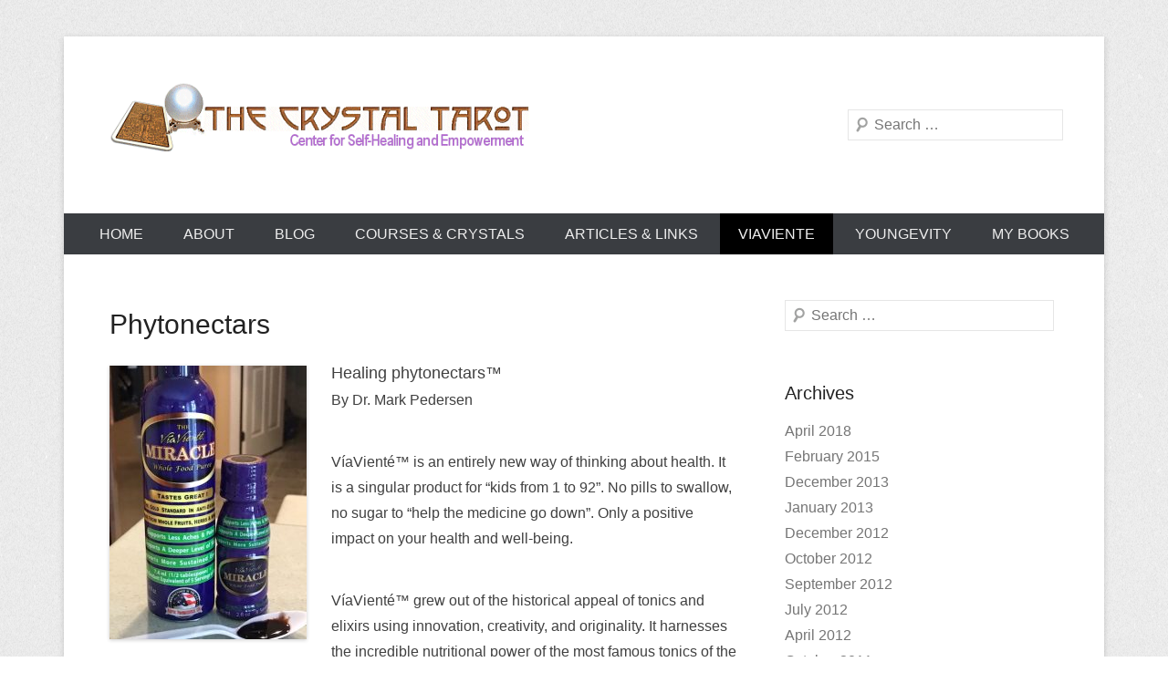

--- FILE ---
content_type: text/html; charset=UTF-8
request_url: http://www.thecrystaltarot.com/articles/phytonectars
body_size: 16620
content:
<!DOCTYPE html>
<!--[if IE 6]>
<html id="ie6" lang="en-US">
<![endif]-->
<!--[if IE 7]>
<html id="ie7" lang="en-US">
<![endif]-->
<!--[if IE 8]>
<html id="ie8" lang="en-US">
<![endif]-->
<!--[if !(IE 6) | !(IE 7) | !(IE 8)  ]><!-->
<html lang="en-US">
<!--<![endif]-->
<head>
<meta charset="UTF-8" />
<link rel="profile" href="http://gmpg.org/xfn/11" />
<link rel="pingback" href="http://www.thecrystaltarot.com/xmlrpc.php" />
<title>Phytonectars &#8211; The Crystal Tarot</title>
<link rel='dns-prefetch' href='//www.google.com' />
<link rel='dns-prefetch' href='//s.w.org' />
<link rel="alternate" type="application/rss+xml" title="The Crystal Tarot &raquo; Feed" href="http://www.thecrystaltarot.com/feed" />
<link rel="alternate" type="application/rss+xml" title="The Crystal Tarot &raquo; Comments Feed" href="http://www.thecrystaltarot.com/comments/feed" />
<link rel="alternate" type="application/rss+xml" title="The Crystal Tarot &raquo; Phytonectars Comments Feed" href="http://www.thecrystaltarot.com/articles/phytonectars/feed" />
<meta name="viewport" content="width=device-width, initial-scale=1, maximum-scale=1">		<script type="text/javascript">
			window._wpemojiSettings = {"baseUrl":"https:\/\/s.w.org\/images\/core\/emoji\/2.3\/72x72\/","ext":".png","svgUrl":"https:\/\/s.w.org\/images\/core\/emoji\/2.3\/svg\/","svgExt":".svg","source":{"concatemoji":"http:\/\/www.thecrystaltarot.com\/wp-includes\/js\/wp-emoji-release.min.js?ver=4.8.25"}};
			!function(t,a,e){var r,i,n,o=a.createElement("canvas"),l=o.getContext&&o.getContext("2d");function c(t){var e=a.createElement("script");e.src=t,e.defer=e.type="text/javascript",a.getElementsByTagName("head")[0].appendChild(e)}for(n=Array("flag","emoji4"),e.supports={everything:!0,everythingExceptFlag:!0},i=0;i<n.length;i++)e.supports[n[i]]=function(t){var e,a=String.fromCharCode;if(!l||!l.fillText)return!1;switch(l.clearRect(0,0,o.width,o.height),l.textBaseline="top",l.font="600 32px Arial",t){case"flag":return(l.fillText(a(55356,56826,55356,56819),0,0),e=o.toDataURL(),l.clearRect(0,0,o.width,o.height),l.fillText(a(55356,56826,8203,55356,56819),0,0),e===o.toDataURL())?!1:(l.clearRect(0,0,o.width,o.height),l.fillText(a(55356,57332,56128,56423,56128,56418,56128,56421,56128,56430,56128,56423,56128,56447),0,0),e=o.toDataURL(),l.clearRect(0,0,o.width,o.height),l.fillText(a(55356,57332,8203,56128,56423,8203,56128,56418,8203,56128,56421,8203,56128,56430,8203,56128,56423,8203,56128,56447),0,0),e!==o.toDataURL());case"emoji4":return l.fillText(a(55358,56794,8205,9794,65039),0,0),e=o.toDataURL(),l.clearRect(0,0,o.width,o.height),l.fillText(a(55358,56794,8203,9794,65039),0,0),e!==o.toDataURL()}return!1}(n[i]),e.supports.everything=e.supports.everything&&e.supports[n[i]],"flag"!==n[i]&&(e.supports.everythingExceptFlag=e.supports.everythingExceptFlag&&e.supports[n[i]]);e.supports.everythingExceptFlag=e.supports.everythingExceptFlag&&!e.supports.flag,e.DOMReady=!1,e.readyCallback=function(){e.DOMReady=!0},e.supports.everything||(r=function(){e.readyCallback()},a.addEventListener?(a.addEventListener("DOMContentLoaded",r,!1),t.addEventListener("load",r,!1)):(t.attachEvent("onload",r),a.attachEvent("onreadystatechange",function(){"complete"===a.readyState&&e.readyCallback()})),(r=e.source||{}).concatemoji?c(r.concatemoji):r.wpemoji&&r.twemoji&&(c(r.twemoji),c(r.wpemoji)))}(window,document,window._wpemojiSettings);
		</script>
		<style type="text/css">
img.wp-smiley,
img.emoji {
	display: inline !important;
	border: none !important;
	box-shadow: none !important;
	height: 1em !important;
	width: 1em !important;
	margin: 0 .07em !important;
	vertical-align: -0.1em !important;
	background: none !important;
	padding: 0 !important;
}
</style>
<link rel='stylesheet' id='contact-form-7-css'  href='http://www.thecrystaltarot.com/wp-content/plugins/contact-form-7/includes/css/styles.css?ver=4.8.1' type='text/css' media='all' />
<link rel='stylesheet' id='catcheverest-style-css'  href='http://www.thecrystaltarot.com/wp-content/themes/catch-everest/style.css?ver=4.8.25' type='text/css' media='all' />
<link rel='stylesheet' id='genericons-css'  href='http://www.thecrystaltarot.com/wp-content/themes/catch-everest/genericons/genericons.css?ver=3.4.1' type='text/css' media='all' />
<link rel='stylesheet' id='catcheverest-responsive-css'  href='http://www.thecrystaltarot.com/wp-content/themes/catch-everest/css/responsive.css?ver=4.8.25' type='text/css' media='all' />
<script type='text/javascript' src='http://www.thecrystaltarot.com/wp-includes/js/jquery/jquery.js?ver=1.12.4'></script>
<script type='text/javascript' src='http://www.thecrystaltarot.com/wp-includes/js/jquery/jquery-migrate.min.js?ver=1.4.1'></script>
<!--[if lt IE 9]>
<script type='text/javascript' src='http://www.thecrystaltarot.com/wp-content/themes/catch-everest/js/html5.min.js?ver=3.7.3'></script>
<![endif]-->
<link rel='https://api.w.org/' href='http://www.thecrystaltarot.com/wp-json/' />
<link rel="EditURI" type="application/rsd+xml" title="RSD" href="http://www.thecrystaltarot.com/xmlrpc.php?rsd" />
<link rel="wlwmanifest" type="application/wlwmanifest+xml" href="http://www.thecrystaltarot.com/wp-includes/wlwmanifest.xml" /> 
<meta name="generator" content="WordPress 4.8.25" />
<link rel="canonical" href="http://www.thecrystaltarot.com/articles/phytonectars" />
<link rel='shortlink' href='http://www.thecrystaltarot.com/?p=87' />
<link rel="alternate" type="application/json+oembed" href="http://www.thecrystaltarot.com/wp-json/oembed/1.0/embed?url=http%3A%2F%2Fwww.thecrystaltarot.com%2Farticles%2Fphytonectars" />
<link rel="alternate" type="text/xml+oembed" href="http://www.thecrystaltarot.com/wp-json/oembed/1.0/embed?url=http%3A%2F%2Fwww.thecrystaltarot.com%2Farticles%2Fphytonectars&#038;format=xml" />
<!-- refreshing cache -->
<style type="text/css"></style>
	<style type="text/css">
			#hgroup.with-logo { padding: 0; }
		#site-title,
		#site-description {
			position: absolute !important;
			clip: rect(1px 1px 1px 1px); /* IE6, IE7 */
			clip: rect(1px, 1px, 1px, 1px);
		}
		</style>
	<style type="text/css" id="custom-background-css">
body.custom-background { background-image: url("http://www.thecrystaltarot.com/wp-content/themes/catch-everest/images/noise.png"); background-position: left top; background-size: auto; background-repeat: repeat; background-attachment: fixed; }
</style>
<style>
.synved-social-resolution-single {
display: inline-block;
}
.synved-social-resolution-normal {
display: inline-block;
}
.synved-social-resolution-hidef {
display: none;
}

@media only screen and (min--moz-device-pixel-ratio: 2),
only screen and (-o-min-device-pixel-ratio: 2/1),
only screen and (-webkit-min-device-pixel-ratio: 2),
only screen and (min-device-pixel-ratio: 2),
only screen and (min-resolution: 2dppx),
only screen and (min-resolution: 192dpi) {
	.synved-social-resolution-normal {
	display: none;
	}
	.synved-social-resolution-hidef {
	display: inline-block;
	}
}
</style></head>

<body class="page-template-default page page-id-87 page-child parent-pageid-9 custom-background wp-custom-logo right-sidebar">


<div id="page" class="hfeed site">

		<a class="skip-link screen-reader-text" href="#content">Skip to content</a>
    
	<header id="masthead" role="banner">
    
    	        
    	<div id="hgroup-wrap" class="container">
        
       		
        <div id="header-left">
                            	<div id="site-logo"><a href="http://www.thecrystaltarot.com/" class="custom-logo-link" rel="home" itemprop="url"><img width="460" height="76" src="http://www.thecrystaltarot.com/wp-content/uploads/2015/02/copy-logo.png" class="custom-logo" alt="The Crystal Tarot" itemprop="logo" srcset="http://www.thecrystaltarot.com/wp-content/uploads/2015/02/copy-logo.png 460w, http://www.thecrystaltarot.com/wp-content/uploads/2015/02/copy-logo-300x49.png 300w" sizes="(max-width: 460px) 100vw, 460px" /></a></div>
                	<div id="hgroup" class="with-logo">
                
									<p id="site-title"><a href="http://www.thecrystaltarot.com/" rel="home">The Crystal Tarot</a></p>
				
            </div><!-- #hgroup -->
        </div><!-- #header-left -->

 
    <div id="header-right" class="widget-area">
    				<aside class="widget widget_catcheverest_social_widget">
           		           	</aside>
		        <aside class="widget widget_search" id="search-5">	
        		<form method="get" class="searchform" action="http://www.thecrystaltarot.com/" role="search">
		<label for="s" class="screen-reader-text">Search</label>
		<input type="text" class="field" name="s" value="" id="s" placeholder="Search …" />
		<input type="submit" class="submit" name="submit" id="searchsubmit" value="Search" />
	</form>		</aside>
    </div><!-- #header-right .widget-area -->
            
        </div><!-- #hgroup-wrap -->
        
        	<div id="header-menu">
        <nav id="access" role="navigation">
            <a class="screen-reader-text">Primary Menu</a>
            <div class="menu-header-container"><ul class="menu"><li id="menu-item-888" class="menu-item menu-item-type-post_type menu-item-object-page menu-item-home menu-item-888"><a href="http://www.thecrystaltarot.com/">Home</a></li>
<li id="menu-item-771" class="menu-item menu-item-type-post_type menu-item-object-page menu-item-has-children menu-item-771"><a href="http://www.thecrystaltarot.com/about">About</a>
<ul  class="sub-menu">
	<li id="menu-item-912" class="menu-item menu-item-type-post_type menu-item-object-page menu-item-912"><a href="http://www.thecrystaltarot.com/about/my-journey-back">My Journey Back</a></li>
	<li id="menu-item-904" class="menu-item menu-item-type-post_type menu-item-object-page menu-item-904"><a href="http://www.thecrystaltarot.com/about/my-philosophy">My Philosophy</a></li>
	<li id="menu-item-773" class="menu-item menu-item-type-post_type menu-item-object-page menu-item-has-children menu-item-773"><a href="http://www.thecrystaltarot.com/about/education">Education</a>
	<ul  class="sub-menu">
		<li id="menu-item-911" class="menu-item menu-item-type-post_type menu-item-object-page menu-item-911"><a href="http://www.thecrystaltarot.com/about/certifications">My Certifications</a></li>
	</ul>
</li>
	<li id="menu-item-965" class="menu-item menu-item-type-post_type menu-item-object-page menu-item-has-children menu-item-965"><a href="http://www.thecrystaltarot.com/about/mom">Mom</a>
	<ul  class="sub-menu">
		<li id="menu-item-966" class="menu-item menu-item-type-post_type menu-item-object-page menu-item-966"><a href="http://www.thecrystaltarot.com/about/mom/photos-of-a-life">Photos of her life</a></li>
	</ul>
</li>
	<li id="menu-item-772" class="menu-item menu-item-type-post_type menu-item-object-page menu-item-772"><a href="http://www.thecrystaltarot.com/about/disclaimer">Disclaimer and Terms UPDATED</a></li>
	<li id="menu-item-774" class="menu-item menu-item-type-post_type menu-item-object-page menu-item-774"><a href="http://www.thecrystaltarot.com/about/get-your-viaviente-here">ViaViente</a></li>
	<li id="menu-item-791" class="menu-item menu-item-type-post_type menu-item-object-page menu-item-has-children menu-item-791"><a href="http://www.thecrystaltarot.com/get-my-award">Get my award</a>
	<ul  class="sub-menu">
		<li id="menu-item-792" class="menu-item menu-item-type-post_type menu-item-object-page menu-item-792"><a href="http://www.thecrystaltarot.com/get-my-award/collect-award">Collect your award</a></li>
	</ul>
</li>
	<li id="menu-item-907" class="menu-item menu-item-type-post_type menu-item-object-page menu-item-907"><a href="http://www.thecrystaltarot.com/articles/our-pets/christys-story">Christy&#8217;s story</a></li>
	<li id="menu-item-908" class="menu-item menu-item-type-post_type menu-item-object-page menu-item-908"><a href="http://www.thecrystaltarot.com/articles/our-pets/jingles">Jingles</a></li>
	<li id="menu-item-913" class="menu-item menu-item-type-post_type menu-item-object-page menu-item-has-children menu-item-913"><a href="http://www.thecrystaltarot.com/articles/our-pets/mysterious-dutchess">Mysterious Dutchess</a>
	<ul  class="sub-menu">
		<li id="menu-item-914" class="menu-item menu-item-type-post_type menu-item-object-page menu-item-914"><a href="http://www.thecrystaltarot.com/about/mom/photos-of-a-life">Photos of her life</a></li>
	</ul>
</li>
	<li id="menu-item-1103" class="menu-item menu-item-type-post_type menu-item-object-page menu-item-1103"><a href="http://www.thecrystaltarot.com/contact-me">Contact me</a></li>
</ul>
</li>
<li id="menu-item-895" class="menu-item menu-item-type-taxonomy menu-item-object-category menu-item-895"><a href="http://www.thecrystaltarot.com/category/news">Blog</a></li>
<li id="menu-item-781" class="menu-item menu-item-type-post_type menu-item-object-page menu-item-has-children menu-item-781"><a href="http://www.thecrystaltarot.com/courses">Courses &#038; Crystals</a>
<ul  class="sub-menu">
	<li id="menu-item-782" class="menu-item menu-item-type-post_type menu-item-object-page menu-item-782"><a href="http://www.thecrystaltarot.com/courses/awakening-your-unconscious-contacting-your-spirit-guides">Awakening Your Unconscious &#038; Contacting Your Spirit Guides</a></li>
	<li id="menu-item-783" class="menu-item menu-item-type-post_type menu-item-object-page menu-item-783"><a href="http://www.thecrystaltarot.com/courses/learn-about-crystals">Crystal Healing Workshops in Central Florida</a></li>
	<li id="menu-item-784" class="menu-item menu-item-type-post_type menu-item-object-page menu-item-784"><a href="http://www.thecrystaltarot.com/courses/dreams">Dream Interpretation Workshop in Central Florida</a></li>
	<li id="menu-item-785" class="menu-item menu-item-type-post_type menu-item-object-page menu-item-785"><a href="http://www.thecrystaltarot.com/courses/goddess-course">Goddess Workshop in Central Florida</a></li>
	<li id="menu-item-786" class="menu-item menu-item-type-post_type menu-item-object-page menu-item-786"><a href="http://www.thecrystaltarot.com/courses/learn-tarot">Learn Tarot in Central Florida</a></li>
	<li id="menu-item-790" class="menu-item menu-item-type-post_type menu-item-object-page menu-item-790"><a href="http://www.thecrystaltarot.com/tarot-details">Tarot by email</a></li>
	<li id="menu-item-787" class="menu-item menu-item-type-post_type menu-item-object-page menu-item-has-children menu-item-787"><a href="http://www.thecrystaltarot.com/crystal-healings">Crystal healing</a>
	<ul  class="sub-menu">
		<li id="menu-item-788" class="menu-item menu-item-type-post_type menu-item-object-page menu-item-788"><a href="http://www.thecrystaltarot.com/crystal-healings/what-happens">A healing session</a></li>
		<li id="menu-item-789" class="menu-item menu-item-type-post_type menu-item-object-page menu-item-789"><a href="http://www.thecrystaltarot.com/crystal-healings/crystal-layouts">Crystal layouts</a></li>
		<li id="menu-item-777" class="menu-item menu-item-type-post_type menu-item-object-page menu-item-777"><a href="http://www.thecrystaltarot.com/articles/crystal-articles/crystal-sessions">Crystal Sessions</a></li>
	</ul>
</li>
</ul>
</li>
<li id="menu-item-775" class="menu-item menu-item-type-post_type menu-item-object-page current-page-ancestor current-page-parent menu-item-has-children menu-item-775"><a href="http://www.thecrystaltarot.com/articles">Articles  &#038; Links</a>
<ul  class="sub-menu">
	<li id="menu-item-780" class="menu-item menu-item-type-post_type menu-item-object-page menu-item-has-children menu-item-780"><a href="http://www.thecrystaltarot.com/articles/spiritual-links">Spiritual Articles</a>
	<ul  class="sub-menu">
		<li id="menu-item-1045" class="menu-item menu-item-type-post_type menu-item-object-page menu-item-1045"><a href="http://www.thecrystaltarot.com/articles/spiritual-links/interview-with-astrologer-and-author-sunny-fraizer">Interview With Astrologer and Author Sunny Fraizer</a></li>
		<li id="menu-item-1020" class="menu-item menu-item-type-post_type menu-item-object-page menu-item-1020"><a href="http://www.thecrystaltarot.com/articles/spiritual-links/interview-with-intuitive-elly-molina">Interview With Intuitive, Elly Molina</a></li>
	</ul>
</li>
	<li id="menu-item-779" class="menu-item menu-item-type-post_type menu-item-object-page menu-item-779"><a href="http://www.thecrystaltarot.com/articles/links-healing">Healing Articles</a></li>
	<li id="menu-item-776" class="menu-item menu-item-type-post_type menu-item-object-page menu-item-776"><a href="http://www.thecrystaltarot.com/articles/crystal-articles">Crystal articles</a></li>
	<li id="menu-item-778" class="menu-item menu-item-type-post_type menu-item-object-page menu-item-778"><a href="http://www.thecrystaltarot.com/articles/crystal-articles/gem-summary">Gem summary</a></li>
	<li id="menu-item-797" class="menu-item menu-item-type-post_type menu-item-object-page menu-item-797"><a href="http://www.thecrystaltarot.com/articles/nutrition-articles/anti-aging-changes">Anti aging changes</a></li>
	<li id="menu-item-800" class="menu-item menu-item-type-post_type menu-item-object-page menu-item-800"><a href="http://www.thecrystaltarot.com/articles/nutrition-articles/arthritis">Arthritis</a></li>
	<li id="menu-item-809" class="menu-item menu-item-type-post_type menu-item-object-page menu-item-809"><a href="http://www.thecrystaltarot.com/articles/nutrition-articles/brunswick-report">Brunswick report</a></li>
	<li id="menu-item-810" class="menu-item menu-item-type-post_type menu-item-object-page menu-item-810"><a href="http://www.thecrystaltarot.com/articles/nutrition-articles/elderberries">Elderberries</a></li>
	<li id="menu-item-819" class="menu-item menu-item-type-post_type menu-item-object-page menu-item-819"><a href="http://www.thecrystaltarot.com/articles/our-pets/christys-story">Christy&#8217;s story</a></li>
	<li id="menu-item-820" class="menu-item menu-item-type-post_type menu-item-object-page menu-item-820"><a href="http://www.thecrystaltarot.com/articles/our-pets/jingles">Jingles</a></li>
	<li id="menu-item-994" class="menu-item menu-item-type-post_type menu-item-object-page menu-item-has-children menu-item-994"><a href="http://www.thecrystaltarot.com/articles/tarot-articles">Tarot articles</a>
	<ul  class="sub-menu">
		<li id="menu-item-996" class="menu-item menu-item-type-post_type menu-item-object-page menu-item-996"><a href="http://www.thecrystaltarot.com/tarot-empowerment-1">Tarot a Tool of Empowerment – I</a></li>
		<li id="menu-item-995" class="menu-item menu-item-type-post_type menu-item-object-page menu-item-995"><a href="http://www.thecrystaltarot.com/tarot-empowerment-2">Tarot a tool of Empowerment – II</a></li>
	</ul>
</li>
</ul>
</li>
<li id="menu-item-817" class="menu-item menu-item-type-post_type menu-item-object-page current-menu-ancestor current-menu-parent current_page_parent current_page_ancestor menu-item-has-children menu-item-817"><a href="http://www.thecrystaltarot.com/articles/get-your-viaviente-here">ViaViente</a>
<ul  class="sub-menu">
	<li id="menu-item-923" class="menu-item menu-item-type-post_type menu-item-object-page current-menu-item page_item page-item-87 current_page_item menu-item-923"><a href="http://www.thecrystaltarot.com/articles/phytonectars">Phytonectars</a></li>
	<li id="menu-item-921" class="menu-item menu-item-type-post_type menu-item-object-page menu-item-921"><a href="http://www.thecrystaltarot.com/articles/phytonutrients">Phytonutrients</a></li>
	<li id="menu-item-917" class="menu-item menu-item-type-post_type menu-item-object-page menu-item-917"><a href="http://www.thecrystaltarot.com/articles/get-your-viaviente-here">Get Your ViaViente Here</a></li>
	<li id="menu-item-918" class="menu-item menu-item-type-post_type menu-item-object-page menu-item-918"><a href="http://www.thecrystaltarot.com/about/get-your-viaviente-here">Get ViaViente</a></li>
</ul>
</li>
<li id="menu-item-1174" class="menu-item menu-item-type-post_type menu-item-object-page menu-item-has-children menu-item-1174"><a href="http://www.thecrystaltarot.com/youngevity">YOUNGEVITY</a>
<ul  class="sub-menu">
	<li id="menu-item-1177" class="menu-item menu-item-type-post_type menu-item-object-page menu-item-1177"><a href="http://www.thecrystaltarot.com/youngevity/a-new-journey-began-march-1-2018">A New Journey Began March 1, 2018</a></li>
	<li id="menu-item-1218" class="menu-item menu-item-type-post_type menu-item-object-page menu-item-1218"><a href="http://www.thecrystaltarot.com/youngevity/social-selling-links-4-wholesale-prices-1-ends-may-31-2018-how-you-can-earn-for-products">Social Selling Links 4 WHOLESALE Prices 1. Ends May, 31, 2018 How YOU Can Earn $ for Products!</a></li>
</ul>
</li>
<li id="menu-item-1105" class="menu-item menu-item-type-post_type menu-item-object-page menu-item-has-children menu-item-1105"><a href="http://www.thecrystaltarot.com/my-books">My books</a>
<ul  class="sub-menu">
	<li id="menu-item-1054" class="menu-item menu-item-type-post_type menu-item-object-page menu-item-has-children menu-item-1054"><a href="http://www.thecrystaltarot.com/gemini">GEMINI</a>
	<ul  class="sub-menu">
		<li id="menu-item-1121" class="menu-item menu-item-type-post_type menu-item-object-page menu-item-1121"><a href="http://www.thecrystaltarot.com/geminis-world">Gemini’s World</a></li>
		<li id="menu-item-1124" class="menu-item menu-item-type-post_type menu-item-object-page menu-item-1124"><a href="http://www.thecrystaltarot.com/reviews-of-gemini">Reviews of Gemini</a></li>
		<li id="menu-item-1127" class="menu-item menu-item-type-post_type menu-item-object-page menu-item-1127"><a href="http://www.thecrystaltarot.com/autographed-copy-of-gemini">Autographed copies of Gemini</a></li>
		<li id="menu-item-1130" class="menu-item menu-item-type-post_type menu-item-object-page menu-item-1130"><a href="http://www.thecrystaltarot.com/click-to-buy-gemini">Click to buy Gemini</a></li>
	</ul>
</li>
	<li id="menu-item-1089" class="menu-item menu-item-type-post_type menu-item-object-page menu-item-has-children menu-item-1089"><a href="http://www.thecrystaltarot.com/aries">ARIES</a>
	<ul  class="sub-menu">
		<li id="menu-item-1119" class="menu-item menu-item-type-post_type menu-item-object-page menu-item-1119"><a href="http://www.thecrystaltarot.com/aries-world">Aries&#8217; World</a></li>
		<li id="menu-item-1118" class="menu-item menu-item-type-post_type menu-item-object-page menu-item-1118"><a href="http://www.thecrystaltarot.com/aries-reviews">Reviews of Aries</a></li>
		<li id="menu-item-1117" class="menu-item menu-item-type-post_type menu-item-object-page menu-item-1117"><a href="http://www.thecrystaltarot.com/autographed-copies-of-aries">Autographed copies of Aries</a></li>
		<li id="menu-item-1116" class="menu-item menu-item-type-post_type menu-item-object-page menu-item-1116"><a href="http://www.thecrystaltarot.com/click-to-buy-aries">Click to buy Aries</a></li>
	</ul>
</li>
	<li id="menu-item-1191" class="menu-item menu-item-type-post_type menu-item-object-page menu-item-1191"><a href="http://www.thecrystaltarot.com/my-books/scorpio">SCORPIO</a></li>
</ul>
</li>
<li class="default-menu"><a href="http://www.thecrystaltarot.com/" title="Menu">Menu</a></li></ul></div>        </nav><!-- .site-navigation .main-navigation -->
	</div>
        
	</header><!-- #masthead .site-header -->
    
	 
        
	    
    
    <div id="main" class="container">
    
		
		<div id="primary" class="content-area">
			<div id="content" class="site-content" role="main">

				
					
<article id="post-87" class="post-87 page type-page status-publish hentry">
	<header class="entry-header">
		<h1 class="entry-title">Phytonectars</h1>	</header><!-- .entry-header -->

	<div class="entry-content">
		<h4><img class="alignleft wp-image-1152 size-medium" src="http://www.thecrystaltarot.com/wp-content/uploads/2010/12/IMG_4862-216x300.jpg" alt="" width="216" height="300" srcset="http://www.thecrystaltarot.com/wp-content/uploads/2010/12/IMG_4862-216x300.jpg 216w, http://www.thecrystaltarot.com/wp-content/uploads/2010/12/IMG_4862.jpg 460w" sizes="(max-width: 216px) 100vw, 216px" />Healing phytonectars™</h4>
<p>By Dr. Mark Pedersen</p>
<p>VíaVienté™ is an entirely new way of thinking about health. It is a singular product for “kids from 1 to 92”. No pills to swallow, no sugar to “help the medicine go down”. Only a positive impact on your health and well-being.</p>
<p>VíaVienté™ grew out of the historical appeal of tonics and elixirs using innovation, creativity, and originality. It harnesses the incredible nutritional power of the most famous tonics of the past, passes through the botanical discoveries of our own age of discovery and presses forward to a new level of health and well-being.</p>
<p>VíaVienté™ has a marvelous pedigree, its great grandparents include Frankincense and Myrrh, garlic, coffee, and guarana. Its grandparents were Samuel Thompson’s Composition tea, Jason Winter’s tea, Essiak tea, and Swedish bitters, and its parents are standard potency fruit and botanical extracts that we call PhytoNectars™. Life always finds a way to be better and VíaVienté™ is the best of life.</p>
<p>VíaVienté™ is the offspring of a unique blend of healing, standard potency whole fruit nectars called “PhytoNectars™”.</p>
<p>VíaVienté™ contains PhytoNectars™ from whole grapes, prunes, blueberries, bilberries, elderberries, cranberries, noni fruit, whole leaf aloe vera, skullcap root, gentain root, and apples.</p>
<p>PhytoNectars™ have many health benefits with broad healing and strengthening power. They make VíaVienté™ a truly world-class tonic. VíaVienté™ provides nutritional support to every part of the body. Grapes for the heart and colon, bilberry for the eye, cranberry for the urinary tract, elderberry for the lung, noni and skullcap for the joints and bowel, prunes for regularity, apples for the constitution, and aloe vera for the skin and digestive system.</p>
<p>VíaVienté™’s PhytoNectars™ are made by carefully blending and grinding the finest fruits and herbs in a manner that protects their healing and vitalizing nutrients, making them as bioavailable as possible.</p>
<p>Many of VíaVienté™’s PhytoNectars™ are selected from plants that are grown in the Rainforests of South America. Plants that grow near the equator naturally develop greater antioxidant levels to protect their tissues from the rays of the strong equatorial sun.</p>
<p>Additionally, VíaVienté contains the pure mineral waters from Equador’s Vilcabamba Valley. The Vilcabamba Valley produces more centenarians per capita than any other population in the world. Many demographers and scientists believe that the unique mineral waters of Vilcabamba play an integral part in the longevity of these people. Each dose of VíaVienté provides the minerals found in one liter of Vilcabamba mineral water.</p>
<p>VíaVienté™’s PhytoNectars™ have been chosen for their powerful healing effects. Each of its 11 PhytoNectars™ has been studied by respected scientists, backing up their traditional medicinal uses with credible, peer-reviewed science. Besides choosing and blending the finest PhytoNectars™ in the world, VíaVienté™ does what no other tonic does. It carefully assays each PhytoNectar™ to ensure that each active healthy component has a consistent, standard potency. This means that VíaVienté™, like no other tonic drink, can actually tell you why you look and feel so good when you use it. It also means that VíaVienté™ will give you the same great benefits every time you use it.</p>
<p><strong><br />
VíaVienté™, The Science Behind Our Healing Tonic<br />
</strong></p>
<p>Tonics have been criticized by the scientific community for their broad unproven claims. Words like “panacea”, and “cure-all” often give false hope to the infirmed and a negative connotation to snake oils and their proprietors. The science behind VíaVienté™ changes this perception. Studies and experience proves its healing, health promoting and constitutional virtues.</p>
<p>In a nutshell VíaVienté™ is a vitalizing healing tonic providing nutritional support for the entire body. It is also a Constitutional tonic that protects healthy tissues from the insidious effects of aging.</p>
<p>The signs of aging are reduced by powerful colorful antioxidants called anthocyanins that have some of the highest ORAC and HORAC (respected measures of antioxidant potential) ratings possible.</p>
<p><strong><br />
The Mineral Waters of the Vilcabamba Valley<br />
</strong></p>
<p>The Vilcabamba mineral essence is a trace mineral concentrate that contains 13 mineral chelates and complexes formulated in direct proportion to the waters found in the Vilcabamba Valley of Equador.</p>
<p>The 13 minerals in the VME are known to be essential for human health, vital to the function of all the systems of the body.</p>
<p>Analyses of the Vilcabamba waters were found to be free of heavy metals including lead, mercury, arsenic and most of the other trace minerals that have been made popular by Dr. Wallach and other purveyors of trace mineral formulations containing 70 or more minerals.</p>
<p>The simplicity of the chemistry (purity) of the mineral waters from the Vilcabamba Valley is the one great differentiating factor between it and other trace mineral products.</p>
<p>One can speculate that since the citizens of the Vilcabamba Valley consumed less heavy metals over the period of their life, the heavy minerals did not tax the anti-oxidative and elimination systems of their bodies, thus reducing the overall oxidative stress they are exposed to. This may contribute to increased lifespan.</p>
<p>Obviously, no one factor would explain the disproportionate number of long-lived individuals in the Vilcabamba Valley. Genetics, climate, and lifestyle as well as the diet and water they consume must all be considered contributing factors to the long lives this people enjoy.</p>
<p><strong><br />
Quality assurance<br />
</strong></p>
<p><strong>Quality Of VíaVienté™’s Ingredients</strong></p>
<p>VíaVienté™ is manufactured in a cGMP licensed facility. This means that both the facility and the product meets the current Good Manufacturing Practice guidelines along with strict FDA regulations which apply to the manufacture of dietary supplements and foods.</p>
<p>Our Quality control chemists ensure that every single ingredient used in VíaVienté™ meet all Label Claims, including Microbiology, and stability tests. We assure you that VíaVienté™ is both safe and effective.</p>
<p>The PhytoNectars™ found in VíaVienté™ are grown on the finest farms in the world. We selectively choose plants grown near the equator that naturally contain higher antioxidant levels than plants grown elsewhere in the world. We require each PhytoNectar™ to be accompanied by a Certificate of Analysis (C of A), that meets product specifications for purity, potency, and identity. This information is required for each lot of PhytoNectar™ we receive.</p>
<p>VíaVienté™ is serious about its purity and tests each PhytoNectar™ to ensure that it is free of contaminating heavy metals, herbicides, and pesticides.</p>
<p><strong>PhytoNectars™</strong></p>
<p>Once a fruit or herb is selected for use in VíaVienté™ it is processed into a PhytoNectar™. Each fruit or herb is carefully washed and dried. Then the whole fruit or herb is carefully ground in a homogenizer that reduces the seeds, skin, pulp and juice into a nectar. The heat generated in this process is carefully controlled to ensure that heat sensitive enzymes and volatile substances are preserved.</p>
<p>The pulverized fruit or herb does not become a PhytoNectar™ until it passes a battery of quality tests. Each VíaVienté™ PhytoNectar™ must pass tests for microbiological, heavy metal, herbicide, and pesticide contamination, organoleptic tests, and rigorous active ingredient assays. Finally, to become a PhytoNectar™, it must meet standard potency tests. Each PhytoNectar™ has the same (standard) amount of active constituents. Standard potency allows VíaVienté™ to have consistent dose response.</p>
<p><strong>The Finished Product</strong></p>
<p>After all 11 PhytoNectars™ are certified, VíaVienté™ is created by carefully blending each of the PhytoNectars™ together and placing the VíaVienté™ blend in its beautiful colored glass bottle. Not only is the VíaVienté™ bottle beautiful, it is also functional. The colored glass helps to ensure the highest potency of the product by protecting it from the harmful ultraviolet radiation of sunlight. As you can see, no aspect of quality has been overlooked, scientific studies prove the beneficial effects of VíaVienté™, Quality control procedures ensure that the product is pure and potent, and cGMP manufacturing techniques provide a consistent, safe product.</p>
<p><strong><br />
The healing power of víavienté™’s phytonectars™<br />
</strong></p>
<p><strong>Whole Grape PhytoNectar™</strong></p>
<p>Grapes provide the substance of perhaps the most important tonic in history. Its beneficial properties are both physical and spiritual. The juice of grapes is used as a ceremonial drink in religious rituals and as a prelude to romance.</p>
<p>Grapes are rich in healing and protective nutrients from the tannin family. The protective substances in grapes are so powerful that they can withstand complex fermentation processes. The tannins in grapes are powerful antioxidants to protect the body from the damages of oxidative stress. They also support joint health.</p>
<p>Historically, grapes have been processed to remove the seeds and pulp, and often fermented to make an alcoholic drink. Studies show that the seeds, skin and pulp of grapes are among its richest sources of these vitalizing healing and protective nutrients.</p>
<p>Only VíaVienté™ uses whole grape PhytoNectar™ processed from grapes grown near the equator, providing the most energizing whole grape PhytoNectar™ possible.</p>
<p><strong>Scullcap Root PhytoNectar™</strong></p>
<p>In traditional Chinese medicine, baical skullcap (Scutellaria baicalensis) is prescribed for many conditions. The herb is believed to support healthy bowel, joint, cardiovascular and liver function.</p>
<p>Scullcap has traditionally been used to relieve aches and pains wherever they are found in the body.</p>
<p>Scullcap is also used to relieve the effects of nervous tension, and support immune response and is recommended for occasional insomnia and nervousness. It also helps to support a positive outlook on life.</p>
<p>The healing flavonoids in Scullcap possess the unique ability to support joint health and mobility by inhibiting COX-2 production in the body.</p>
<p>Scullcap root PhytoNectar™ is made by gently homogenizing it with Vilcabamba mineral water to produce the highest potency PhytoNectar™ possible.</p>
<p><strong>Gentain PhytoNectar™</strong></p>
<p>Gantain is an ancient bitter tonic. Its has traditionally been used as an apéritif, laxative, and blood purifier. It is a common botanical in many alcoholic bitters. Its active ingredients are called Xanthones. Gentain root contains up to 10 times as much xanthone as Mangosteen fruit (Xango™).</p>
<p>Xanthones are chemically similar to the bitter compounds in Aloe, and Cascara sagrada bark.</p>
<p><strong>Bilberry PhytoNectar™</strong></p>
<p>Bilberry, also called huckleberries, and whortleberries, has been used as a traditional medicinal herb since the 16th century. Bilberry has proven use in connection with vascular system and blood support. Bilberry’s fruit contains flavonoids and blue-violet colored anthocyanins, which serve to support capillary strength and flexibility, thin the blood, and support the release of vasodilators. Anthocyanins, a natural antioxidant, also helps support blood pressure levels that are already in the normal range, and supports blood supply to the nervous system. Bilberry also contains glucoquinine that has the ability to help support blood sugar levels that are already in the normal range.</p>
<p>The antioxidants in Bilberry along with Vitamins A and C, providing antioxidant protection which can help prevent free radical damage and support eye health. Vitamin A is required for sharp vision, while Vitamin C supports collagen formation, which is needed for growth and repair of tissue cells and blood vessels. Anthocyanidins support and protect collagen structures in the blood vessels of the eyes, assuring strong, healthy capillaries that carry vital nutrients to eye muscles and nerves.</p>
<p>Bilberry has long been a remedy for poor vision and “night blindness.” Clinical tests confirm that given orally it supports visual accuracy in healthy people. During World War II, British Royal Air Force pilots ate Bilberry preserves before night missions as an aid to night vision. Bilberry works by supporting the microcirculation and regeneration of retinal purple, a substance required for good eyesight.</p>
<p>Bilberry is also used to support the mucous membranes of the mouth and throat. Bilberry contains nutrients needed to protect eyes from eyestrain or fatigue, and supports circulation to the eyes. Bilberry tea is administered to alleviate stomach discomfort and soothe the digestive tract.</p>
<p>Bilberry PhytoNectar™ uses the finest bilberries, washed, homogenized, and tested to meet the high standards required of VíaVienté™ PhytoNectars™.</p>
<p><strong>Blueberry PhytoNectar™</strong></p>
<p>Blueberries are close cousins of Bilberries and have been traditionally used to support urinary tract health and for poor appetite.</p>
<p>Tannins, like all successful tonics, predominate the chemistry of Blueberries. They make up as much as 10% of blueberries. Flavonoids and blue colored anthocyanins account for the beneficial healing properties of blueberries. VíaVienté™ uses Blueberries grown close to the equator that have the highest assays of antioxidant anthycyanins, used for supporting blood vessels, particularly those in the eyes.</p>
<p>The PhytoNectar™ of Blueberry is prepared from the finest equatorial blueberries available.</p>
<p><strong>Prune PhytoNectar™</strong></p>
<p>Prunes, obtained from dried plums have the highest ORAC value of any fruit. ORAC is a measure of its antioxidant potential. This makes prunes the most potent antioxidant available.</p>
<p>Prunes provide regularity to the bowel and are prized for their gentle, cleansing action.</p>
<p>VíaVienté™’s prune PhytoNectar™ is made from prunes grown near the equator having the highest ORAC value of any fruit tested by the Tuft’s institute of Nutrition.</p>
<p><strong>Elderberry PhytoNectar™</strong></p>
<p>The Elderberry traditionally has been called “the medicine chest of the common people.</p>
<p>Its berries have been used in traditional folk medicine for centuries. The elder also has a rich background of cultural superstitions. In the Middle Ages legends held that the tree was home to witches and that cutting down one would bring on the wrath of those residing in the branches.</p>
<p>The Russians and the English believe that elder trees ward off evil spirits and it was considered good luck to plant a tree near your home. Sicilians think that sticks of elder wood can kill serpents and drive away thieves. Egyptians used it to improve the complexion and heal burns. It has a rich history of promoting long life. The rich folklore associated with elderberries is substantiated by science. The berries contain flavonoids which support the soft tissues of the respiratory system, and tannins, especially purple colored anthocyanins that are powerful antioxidants.</p>
<p>Other uses of Elderberries include urinary tract and bladder support and as an eye tonic.</p>
<p>As with all the PhytoNectar™ used in VíaVienté™, Elderberry PhytoNectar™ uses the finest elderberries, washed, homogenized, and tested to meet the high standards required of VíaVienté™ PhytoNectars™.</p>
<p><strong>Noni PhytoNectar™</strong></p>
<p>Noni, the common name for Morinda citrifolia contains polysaccharides and Tannins including flavonoids that support proper joint function and soft tissue health.</p>
<p>The active ingredient in Noni is derived from bromelain, a nutrient traditionally used to relieve the aches and pains associated with joint health and indigestion..</p>
<p>Noni fruit PhytoNectar™ conforms to the strictest standards to be used in VíaVienté™.</p>
<p><strong>Cranberry PhytoNectar™</strong></p>
<p>Cranberries have been a folk-remedy for years. As far back as the 1600s, cranberries were thought to help with a long list of ailments and have also been long associated with general urinary tract health.</p>
<p>Now science is validating the folklore regarding the wonders of cranberries. Studies suggest that cranberries may also inhibit many types of bacteria from adhering to interior body linings.</p>
<p>In addition, cranberries support good gum health because they prevent plaque causing bacteria from colonizing in the gums. Other studies suggest that cranberries may be beneficial to the heart, decrease the recurrence of urinary stones and promote good stomach health.</p>
<p>The positive health effects of cranberry are due to its rich content of tannins, both flavonoids, and anthocyanins. To become cranberry PhytoNectar™, each lot of cranberries is carefully homogenized and standardized to the highest levels of these anti-inflammatory, antiseptic, and antioxidant compounds.</p>
<p><strong>Apple PhytoNectar™</strong></p>
<p>“An apple a day keeps the doctor away”. Apples have been a source of constitutional strength for centuries. Recently, the Chinese, intent on improving the health of its large population embarked on a campaign to increase the size of their apple crop. They concluded that planting apple trees was the most cost-efficient way to improve their health. VíaVienté™ uses Whole apples to make its PhytoNectar™. Seeds, skin, and pulp are all combined to maximize the healing properties of this important PhytoNectar™.</p>
<p><strong>Whole Leaf Aloe Vera PhytoNectar™</strong></p>
<p>Aloe vera is known as “lily of the desert”, the “plant of immortality”, and the “medicine plant”. The name was derived from the Arabic alloeh meaning “bitter” because of the bitter liquid found in the leaves. As early as 1500 B.C. Egyptians recorded use of the herbal plant in treating burns, infections and parasites.</p>
<p>Extensive research has shown that the whole leaf aloe vera juice has a dramatic ability to support the body’s ability to heal wounds, ulcers and burns by putting a protective coating on the affected areas and speeding up the healing rate. Aloe contains slippery glycoproteins and is rich in the secret of all tonics, tannins. The tannins in Aloe have a tonic effect that soothes the digestive tract.</p>
<p>Aloe contains at least three anti-inflammatory compounds that are helpful for the stomach, small intestine and colon. A newly discovered compound in aloe, acemannan, is effective for immune system support by supporting increased levels of T-lymphocyte immune cells.</p>
<p>Whole leaf aloe vera PhytoNectar™ is useful for gastro-intestinal health, and helps reduce inflammations.</p>
<p><strong>What are the unique selling propositions of VíaVienté™?</strong></p>
<ul>
<li>Vilcabamba mineral water</li>
<li>Equator grown fruits</li>
<li>Standard potency PhytoNectars™</li>
<li>A unique blend of 11 PhytoNectars™</li>
<li>Great taste</li>
<li>Science based proven tonic effects</li>
<li>Quality manufacturing and testing</li>
<li>Patent pending formula</li>
</ul>
<p><strong>What are the benefits of VíaVienté™?</strong></p>
<p>It is a vitalizing healing and constitutional tonic. That means that you will look and feel great when you take it. The beneficial powers include antioxidant and antiaging effects. The ability to help protect against the health challenges of everyday life.</p>
<p>It will give you more energy, relief from stress and greater immune system support to face life’s stresses.</p>
<p>Dr. Pedersen created the VíaVienté™ formula. He states, &#8220;In my twenty plus years as a formulator of nutritional products this is by far my proudest achievement.&#8221; Having worked with Craig Keeland for over twelve years, we share many bonds, and one of them has been to share with the world a liquid drink &#8211; tonic that will produce a benefit of healing, energy, and to slow down aging. This has been accomplished with VíaVienté™. Mark&#8217;s road to becoming one of the world&#8217;s leading product formulators began because he was battling a chronic intestinal disorder that could not be controlled by conventional means. This led him to nutrition for survival. While he has formal degrees in Chemistry and Geology from Brigham Young University, he also possesses a Doctorate of Naturepathic Medicine. While developing products at Nature&#8217;s Sunshine he wrote his first book (1987) which still to this day is one of the best selling books on nutrition, &#8220;Nutritional Herbology&#8221;. Later Dr. Pedersen worked at Albion Labs which is the premier mineral company and began combining minerals, herbs, and vitamins to produce synergistic formulas. He is one of only a few in the world who know how the achieve maximum benefits from combining nutrients. Mark is married to Kellie Ann Mangum. They have five healthy children and reside in Utah.</p>
<p><strong><br />
VÍAVIENTÉ™ – Great taste, standard potency, proven science, proven quality.<br />
</strong></p>
<p><strong>You Deserve To Feel Better! </strong><br />
Give your body the tools it needs to be healthy. This completely natural and powerful antioxidant product delivers amazing results.  <a href="http://vitalnectars.youngevity-legacy.com">http://vitalnectars.youngevity-legacy.com</a></p>
					</div><!-- .entry-content -->
</article><!-- #post-87 -->
					

	<div id="comments" class="comments-area">

	
	
	
	
</div><!-- #comments .comments-area -->
				
			</div><!-- #content .site-content -->
		</div><!-- #primary .content-area -->



	<div id="secondary" class="widget-area" role="complementary">
					<aside id="search" class="widget widget_search">
					<form method="get" class="searchform" action="http://www.thecrystaltarot.com/" role="search">
		<label for="s" class="screen-reader-text">Search</label>
		<input type="text" class="field" name="s" value="" id="s" placeholder="Search …" />
		<input type="submit" class="submit" name="submit" id="searchsubmit" value="Search" />
	</form>			</aside>

			<aside id="archives" class="widget">
				<h1 class="widget-title">Archives</h1>
				<ul>
						<li><a href='http://www.thecrystaltarot.com/2018/04'>April 2018</a></li>
	<li><a href='http://www.thecrystaltarot.com/2015/02'>February 2015</a></li>
	<li><a href='http://www.thecrystaltarot.com/2013/12'>December 2013</a></li>
	<li><a href='http://www.thecrystaltarot.com/2013/01'>January 2013</a></li>
	<li><a href='http://www.thecrystaltarot.com/2012/12'>December 2012</a></li>
	<li><a href='http://www.thecrystaltarot.com/2012/10'>October 2012</a></li>
	<li><a href='http://www.thecrystaltarot.com/2012/09'>September 2012</a></li>
	<li><a href='http://www.thecrystaltarot.com/2012/07'>July 2012</a></li>
	<li><a href='http://www.thecrystaltarot.com/2012/04'>April 2012</a></li>
	<li><a href='http://www.thecrystaltarot.com/2011/10'>October 2011</a></li>
	<li><a href='http://www.thecrystaltarot.com/2011/09'>September 2011</a></li>
	<li><a href='http://www.thecrystaltarot.com/2011/06'>June 2011</a></li>
	<li><a href='http://www.thecrystaltarot.com/2011/04'>April 2011</a></li>
	<li><a href='http://www.thecrystaltarot.com/2011/01'>January 2011</a></li>
	<li><a href='http://www.thecrystaltarot.com/2010/12'>December 2010</a></li>
	<li><a href='http://www.thecrystaltarot.com/2010/10'>October 2010</a></li>
	<li><a href='http://www.thecrystaltarot.com/2010/08'>August 2010</a></li>
	<li><a href='http://www.thecrystaltarot.com/2010/07'>July 2010</a></li>
	<li><a href='http://www.thecrystaltarot.com/2010/05'>May 2010</a></li>
	<li><a href='http://www.thecrystaltarot.com/2010/03'>March 2010</a></li>
	<li><a href='http://www.thecrystaltarot.com/2009/08'>August 2009</a></li>
	<li><a href='http://www.thecrystaltarot.com/2009/06'>June 2009</a></li>
	<li><a href='http://www.thecrystaltarot.com/2009/04'>April 2009</a></li>
	<li><a href='http://www.thecrystaltarot.com/2009/02'>February 2009</a></li>
	<li><a href='http://www.thecrystaltarot.com/2009/01'>January 2009</a></li>
	<li><a href='http://www.thecrystaltarot.com/2008/06'>June 2008</a></li>
	<li><a href='http://www.thecrystaltarot.com/2008/05'>May 2008</a></li>
				</ul>
			</aside>

		
			</div><!-- #secondary .widget-area -->

	
	</div><!-- #main .site-main -->
    
	 
    
	<footer id="colophon" role="contentinfo">
		
   
           
        <div id="site-generator" class="container">
			  
                    
        	<div class="site-info">
            	<div class="copyright">Copyright &copy; 2026 <a href="https://www.thecrystaltarot.com/" title="The Crystal Tarot" ><span>The Crystal Tarot</span></a> All Rights Reserved.</div><div class="powered"><span class="theme-name">Catch Everest Theme by </span><span class="theme-author"><a href="https://catchthemes.com/" target="_blank" title="Catch Themes">Catch Themes</a></span></div> 
          	</div><!-- .site-info -->
            
			              
       	</div><!-- #site-generator --> 
        
          
               
	</footer><!-- #colophon .site-footer -->
    
    <a href="#masthead" id="scrollup"></a> 
    
</div><!-- #page .hfeed .site -->

		<!-- Start of StatCounter Code -->
		<script>
			<!--
			var sc_project=6443469;
			var sc_security="8d473bf0";
			var sc_invisible=1;
			var scJsHost = (("https:" == document.location.protocol) ?
				"https://secure." : "http://www.");
			//-->
					</script>
		
<script type="text/javascript"
				src="https://secure.statcounter.com/counter/counter.js"
				async></script>		<noscript><div class="statcounter"><a title="web analytics" href="https://statcounter.com/"><img class="statcounter" src="https://c.statcounter.com/6443469/0/8d473bf0/1/" alt="web analytics" /></a></div></noscript>
		<!-- End of StatCounter Code -->
		<!-- refreshing cache --><script type='text/javascript'>
/* <![CDATA[ */
var wpcf7 = {"apiSettings":{"root":"http:\/\/www.thecrystaltarot.com\/wp-json\/contact-form-7\/v1","namespace":"contact-form-7\/v1"},"recaptcha":{"messages":{"empty":"Please verify that you are not a robot."}},"cached":"1"};
/* ]]> */
</script>
<script type='text/javascript' src='http://www.thecrystaltarot.com/wp-content/plugins/contact-form-7/includes/js/scripts.js?ver=4.8.1'></script>
<script type='text/javascript'>
var renderInvisibleReCaptcha = function() {

    for (var i = 0; i < document.forms.length; ++i) {
        var form = document.forms[i];
        var holder = form.querySelector('.inv-recaptcha-holder');

        if (null === holder) continue;
		holder.innerHTML = '';

         (function(frm){
			var cf7SubmitElm = frm.querySelector('.wpcf7-submit');
            var holderId = grecaptcha.render(holder,{
                'sitekey': '', 'size': 'invisible', 'badge' : 'bottomright',
                'callback' : function (recaptchaToken) {
					if((null !== cf7SubmitElm) && (typeof jQuery != 'undefined')){jQuery(frm).submit();grecaptcha.reset(holderId);return;}
					 HTMLFormElement.prototype.submit.call(frm);
                },
                'expired-callback' : function(){grecaptcha.reset(holderId);}
            });

			if(null !== cf7SubmitElm && (typeof jQuery != 'undefined') ){
				jQuery(cf7SubmitElm).off('click').on('click', function(clickEvt){
					clickEvt.preventDefault();
					grecaptcha.execute(holderId);
				});
			}
			else
			{
				frm.onsubmit = function (evt){evt.preventDefault();grecaptcha.execute(holderId);};
			}


        })(form);
    }
};
</script>
<script type='text/javascript' async defer src='https://www.google.com/recaptcha/api.js?onload=renderInvisibleReCaptcha&#038;render=explicit'></script>
<script type='text/javascript' src='http://www.thecrystaltarot.com/wp-content/themes/catch-everest/js/catcheverest-menu.min.js?ver=20130224'></script>
<script type='text/javascript' src='http://www.thecrystaltarot.com/wp-content/themes/catch-everest/js/catcheverest-scrollup.min.js?ver=20072014'></script>
<script type='text/javascript' src='http://www.thecrystaltarot.com/wp-includes/js/wp-embed.min.js?ver=4.8.25'></script>

</body>
</html>